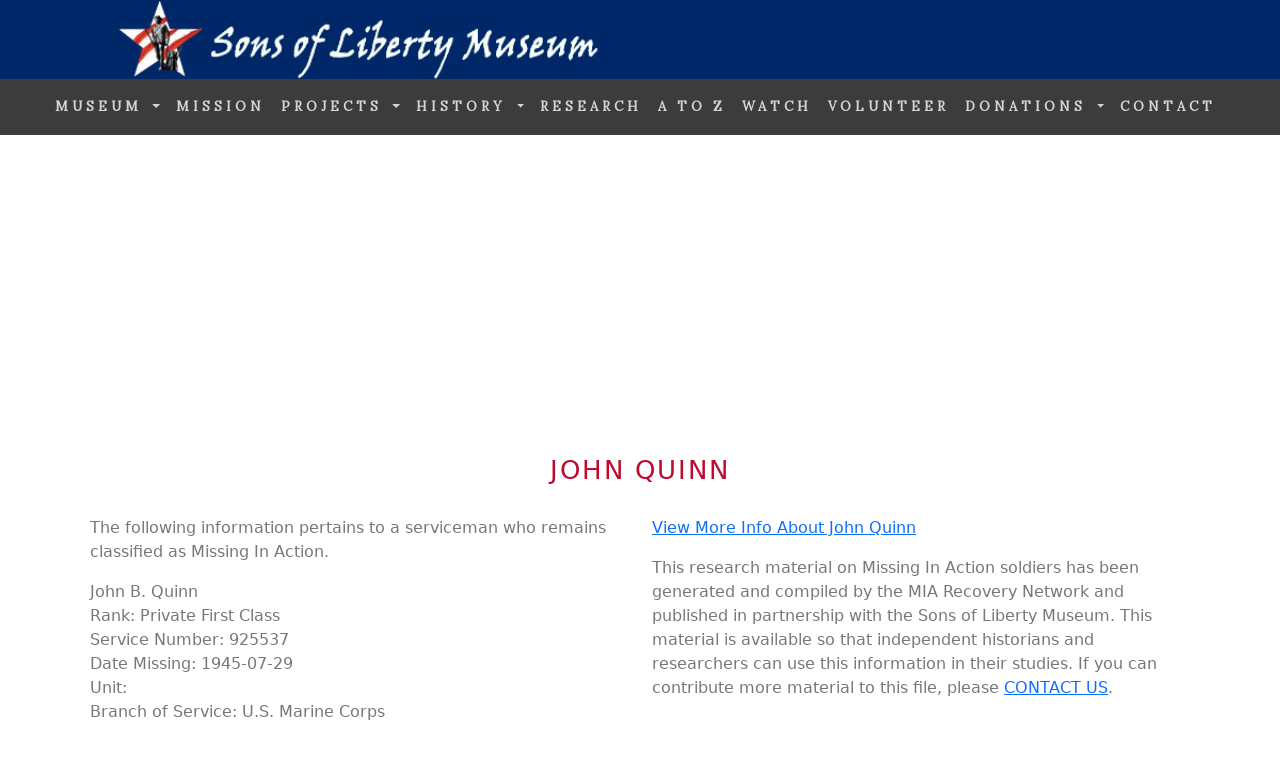

--- FILE ---
content_type: text/html;charset=UTF-8
request_url: https://www.sonsoflibertymuseum.org/missing-in-action/quinn-john-mia-61132.cfm
body_size: 4692
content:


  
<!DOCTYPE html>
<html class="no-js" lang="en" dir="ltr">
<head>

	
	<title>John Quinn - WWII MIA (61132)</title>
	<meta name="description" content="World War II Missing in Action: John Quinn, U.S. Marine Corps (61132)" />
	
  <meta charset="utf-8">
  <meta http-equiv="x-ua-compatible" content="ie=edge">
  <meta name="viewport" content="width=device-width, initial-scale=1">

  <link rel="stylesheet" href="https://cdn.jsdelivr.net/npm/bootstrap@5.3.2/dist/css/bootstrap.min.css" integrity="sha384-T3c6CoIi6uLrA9TneNEoa7RxnatzjcDSCmG1MXxSR1GAsXEV/Dwwykc2MPK8M2HN" crossorigin="anonymous">
  <link href="https://fonts.googleapis.com/css?family=Oswald" rel="stylesheet" type="text/css">
  <link href="https://fonts.googleapis.com/css?family=Lora" rel="stylesheet" type="text/css">
  <script src="https://cdn.jsdelivr.net/npm/bootstrap@5.3.2/dist/js/bootstrap.bundle.min.js" integrity="sha384-C6RzsynM9kWDrMNeT87bh95OGNyZPhcTNXj1NW7RuBCsyN/o0jlpcV8Qyq46cDfL" crossorigin="anonymous"></script>
  <style>
  body {
    font: Lora, sans serif;
	font-size:16px; 
    color: #777;
  }

  h1 {
    margin: 10px 0 30px 0;
    letter-spacing: 2px;      
    font: Oswald;
	font-size: 26px;
    color: #BF0A30;
	text-transform:uppercase; !important;
  }

  h2 {
    margin: 10px 0 30px 0;
    letter-spacing: 2px;      
    font: Oswald;
	font-size: 22px;
    color: #BF0A30;
	text-transform:uppercase; !important;
}

  h3, h4 {
    margin: 10px 0 30px 0;
    letter-spacing: 2px;
    font: Oswald;
    font-size: 20px;
    color: #BF0A30;
	text-transform:uppercase; !important;
}
  .container {
    padding: 10px 20px;
  }

  .bg-1 {
    background: #2d2d30;
    color: #bdbdbd;
  }
  .bg-1 h3 {color: #fff;}
  .bg-1 p {font-style: italic;}
  .list-group-item:first-child {
    border-top-right-radius: 0;
    border-top-left-radius: 0;
  }
  .list-group-item:last-child {
    border-bottom-right-radius: 0;
    border-bottom-left-radius: 0;
  }
  .thumbnail {
    padding: 0 0 15px 0;
    border: none;
    border-radius: 0;
  }
  .thumbnail p {
    margin-top: 15px;
    color: #555;
  }
  .btn {
    padding: 10px 20px;
    background-color: #333;
    color: #f1f1f1;
    border-radius: 0;
    transition: .2s;
  }
  .btn:hover, .btn:focus {
    border: 1px solid #333;
    background-color: #fff;
    color: #000;
  }

  .nav-tabs li a {
    color: #777;
  }
  #googleMap {
    width: 100%;
    height: 400px;
    -webkit-filter: grayscale(100%);
    filter: grayscale(100%);
  }  
  .navbar {
    font-family: Lora;
    margin-bottom: 0;
    background-color: #3c3c3c;
    border: 0;
    font-size: 13px !important;
	font-weight:bold; !important;
	text-transform:uppercase; !important;
    letter-spacing: 4px;
    opacity: 1.0;
  }
  .navbar li a, .navbar .navbar-brand { 
    color: #d5d5d5 !important;
  }
  .navbar-nav li a:hover {
    color: #fff !important;
  }
  .navbar-nav li.active a {
    color: #fff !important;
    background-color: #3c3c3c !important;
  }
  .navbar-default .navbar-toggle {
    border-color: transparent;
  }
  .open .dropdown-toggle {
    color: #fff;
    background-color: #555 !important;
  }
	.dropdown-menu li a {
    color: #000 !important;
  }
  .dropdown-menu li a:hover {
    background-color: #3d5db0 !important;
	text-transform:uppercase; !important;
}
  footer {
    background-color: #BF0A30;
    color: #f5f5f5;
    padding: 32px;
  }
  footer a {
    color: #d5d5d5;
    text-decoration: none;
}
  footer a:hover {
    color: #fff;
    text-decoration: none;
  }  
  .form-control {
    border-radius: 0;
  }
  textarea {
    resize: none;
  }
</style>

    <style>
		@media (max-width: 767px) {
      		.hide-small {
        	display: none;
      		}
		}
    </style>

    <style>
		@media (min-width: 768px) {
      		.show-big {
        	display: none;
      		}
		}
    </style>

<style>
	.navbar {
		z-index: 10065 !important; 
	}

	.nav-item dropdown {
		z-index: 10065 !important; 
	}		

	.dropdown-menu {
		z-index: 10065 !important; 
	}

	.dropdown-menu ul {
		z-index: 10065 !important; 
	}

	.dropdown-item {
		z-index: 10065 !important; 
	}	
	
</style>	




<script type='application/ld+json'> 
{
  "@context": "http://www.schema.org",
  "@type": "Organization",
  "name": "Sons of Liberty Museum",
  "url": "https://www.sonsoflibertymuseum.org",
  "logo": "https://www.sonsoflibertymuseum.org/images/sol-website-logo.png",
  "image": "https://www.sonsoflibertymuseum.org/images/boots-soldiers-memorial.jpg",
  "description": "Sons of Liberty Museum Education of Military History and STEM- HGL programs for all ages. Unit histories, rosters and artifacts provide educational materials for teachers, students, historians and history enthusiasts.  Discover the STEM application in the operation of vehicles, airplanes, weapons, communications and much more. STEM-HGL is STEM + history, georgraphy, leadership.  Genealogy searches discover family ties and military history.",
  "address": {
    "@type": "PostalAddress",
    "postOfficeBoxNumber": "Box 632282",
    "addressLocality": "Irving",
    "addressRegion": "Texas",
    "postalCode": "75063",
    "addressCountry": "USA"
  }
}
 </script>



 
<!-- Please call pinit.js only once per page -->
<script type="text/javascript" async  data-pin-hover="true" src="//assets.pinterest.com/js/pinit.js"></script>
<meta name="p:domain_verify" content="09c162dd18fcdc4347801fd93e8cacab"/> 
<meta name="p:domain_verify" content="7e88a99b2a510829294a3b9f250e5e06"/>

<!-- Google tag (gtag.js) --> <script async src="https://www.googletagmanager.com/gtag/js?id=G-HM78ZPJVFZ"></script> <script>  window.dataLayer = window.dataLayer || [];  function gtag(){dataLayer.push(arguments);}  gtag('js', new Date());  gtag('config', 'G-HM78ZPJVFZ'); </script>

<script async src="https://pagead2.googlesyndication.com/pagead/js/adsbygoogle.js?client=ca-pub-1532438089515554"
     crossorigin="anonymous"></script>




<!-- bing verify -->
<meta name="msvalidate.01" content="3860415060CB965FA36FD748DEA25E0C" />

	<!-- Favicons
	================================================== -->
	<link rel="shortcut icon" href="images/logo.ico">
   
   </head>
<body>
<div class="header-image hide-small">
  <a href="/"><img src="/images/header.jpg" alt="Sons of Liberty Museum: website header" class="d-block" style="width:100%"></a>
</div>
<div class="header-image show-big">
  <a href="/"><img src="/images/header-mobile.jpg" alt="Sons of Liberty Museum: mobile website header" class="d-block" style="width:100%"></a>
</div>
<nav class="navbar navbar-expand-lg navbar-dark">
  <div class="container-fluid" id="navontop">

      <a class="navbar-brand" href="/"><img src="/images/hidden.gif">&nbsp;</a>
      <button class="navbar-toggler" type="button" data-bs-toggle="collapse" data-bs-target="#collapsibleNavbar">
        <span class="navbar-toggler-icon"></span>
	  </button>

    <div class="collapse navbar-collapse" id="collapsibleNavbar">
     	<ul class="navbar-nav justify-content-end">
            <li class="nav-item dropdown">         
            	<a class="nav-link dropdown-toggle" data-bs-toggle="dropdown" role="button" href="">MUSEUM <span class="caret"></span></a>
          		<ul class="dropdown-menu"> 
          					<li><a class="dropdown-item" href="/artifacts.cfm" class="button">Museum Artifacts</a></li>
                    		<li><a class="dropdown-item" href="/exhibits.cfm" class="button">Museum Exhibits</a></li>
                    		<li><a class="dropdown-item" href="/mobile-museum.cfm" class="button">Mobile Museum (MM-1776)</a></li> 
          		</ul>
       		</li>

        	<li class="nav-item">            
		        		<a class="nav-link" href="/mission.cfm">MISSION</a>            
			</li>

            <li class="nav-item dropdown">            
             <a class="nav-link dropdown-toggle" data-bs-toggle="dropdown" role="button" href="">PROJECTS <span class="caret"></span></a> 
                
          <ul class="dropdown-menu">
                            <li><a class="dropdown-item" href="/honor.cfm" class="button">Honor Roll</a></li>
                            <li><a class="dropdown-item" href="/missing-in-action/" class="button">Missing In Action</a></li>
                            <li><a class="dropdown-item" href="/buried-unknowns/" class="button">Tombs of Unknowns</a></li>
                            <li><a class="dropdown-item" href="/pows/" class="button">Prisoners of War</a></li>
                            <li><a class="dropdown-item" href="/usarmy-enlistment-records/" class="button">WWII US Army Enlistment</a></li>
                            <li><a class="dropdown-item" href="/teachers/" class="button">Teachers-Educators</a></li>
          </ul>
        </li>

            <li class="nav-item dropdown">         
            	<a class="nav-link dropdown-toggle" data-bs-toggle="dropdown" role="button" href="">HISTORY <span class="caret"></span></a> 
                
          <ul class="dropdown-menu">
                            <li><a class="dropdown-item" href="/usarmy.cfm" class="button">U.S. Army</a></li>
                            <li><a class="dropdown-item" href="/usaaf.cfm" class="button">U.S. Army Air Force</a></li> 
                            <li><a class="dropdown-item" href="/usn.cfm" class="button">U.S. Navy</a></li>
                            <li><a class="dropdown-item" href="/usaf.cfm" class="button">U.S. Air Force</a></li>         
                            <li><a class="dropdown-item" href="/usmc.cfm" class="button">U.S. Marine Corps</a></li>
          </ul>
        </li>

        	<li class="nav-item"> 
     					<a class="nav-link" href="/military-research.cfm" class="button">RESEARCH</a>
     		</li>

        	<li class="nav-item">
						<a class="nav-link" href="/military-a-to-z.cfm" class="button">A to Z</a>
     		</li>

        	<li class="nav-item">
						<a class="nav-link" href="/cinema/" class="button">WATCH</a>
		    </li>
              
        	<li class="nav-item">
            			<a class="nav-link" href="/volunteer.cfm" class="button">VOLUNTEER</a>
		    </li>

            <li class="nav-item dropdown">         
            	<a class="nav-link dropdown-toggle" data-bs-toggle="dropdown" role="button" href="">DONATIONS <span class="caret"></span></a> 
                
          <ul class="dropdown-menu">
	                       	<li><a class="dropdown-item" href="/artifact-donations.cfm" class="button">Artifact Donations</a></li>
                        	<li><a class="dropdown-item" href="/monetary-donations.cfm" class="button">Monetary Donations</a></li>
                        	<li><a class="dropdown-item" href="/fundraisers.cfm" class="button">Fundraisers</a></li>
                        	<li><a class="dropdown-item" href="/burial-flags.cfm" class="button">Burial Flags</a></li> 
          </ul>
        </li>

        	<li class="nav-item">
            			<a class="nav-link" href="/contact.cfm" class="button">CONTACT</a>
		    </li>

      </ul>
    </div>
  </div>
</nav>


 		
<div class="container col-md-12"> 

			<h1 align="center">John Quinn</h1>  
                            
    		<div class="row">
            	<div class="col-md-6">
                        
                    

<p>The following information pertains to a serviceman who remains classified as Missing In Action.</p>

<p>
John B. Quinn <br />

Rank: Private First Class<br />
Service Number: 925537<br />

Date Missing: 1945-07-29<br />
Unit: <br />
Branch of Service: U.S. Marine Corps<br />
Listed On Wall/Tablet: Honolulu Memorial<br />
Rosette In Place: <br />
<br />
</p>





    	        </div>
            	<div class="col-md-6">
                    
<p><a href="/usmarinecorps/6thmarinedivisionww2/john-bernard-quinn-jr-q736664.cfm">View More Info About John Quinn</a></p>

<p>This research material on Missing In Action soldiers has been generated and compiled by the MIA Recovery Network and published in partnership with the Sons of Liberty Museum.  This material is available so that independent historians and researchers can use this information in their studies.  If you can  contribute more material to this file, please <a href="/contact.cfm">CONTACT US</a>.</p>

<p>We are looking for ....Photos, Morning Reports, After Action Reports and other documents. .</p>

<p>You can support MIA Recovery efforts and the publishing of continued research via a <a href="/secure-donation.cfm">DONATION</a>. Thank You.</p>

                </div>            
            </div>
            
     </div>

	
<div class="container col-md-12"> 
 
				<p><br />Search MIAs Alphabetically<br />| <a href="index.cfm?ln=a">A</a> | <a href="index.cfm?ln=b">B</a> | <a href="index.cfm?ln=c">C</a> | <a href="index.cfm?ln=d">D</a> | <a href="index.cfm?ln=e">E</a> | <a href="index.cfm?ln=f">F</a> | <a href="index.cfm?ln=g">G</a> | <a href="index.cfm?ln=h">H</a> | <a href="index.cfm?ln=i">I</a> | <a href="index.cfm?ln=j">J</a> | <a href="index.cfm?ln=k">K</a> | <a href="index.cfm?ln=l">L</a> | <a href="index.cfm?ln=m">M</a> | <br />| <a href="index.cfm?ln=n">N</a> | <a href="index.cfm?ln=o">O</a> | <a href="index.cfm?ln=p">P</a> | <a href="index.cfm?ln=q">Q</a> | <a href="index.cfm?ln=r">R</a> | <a href="index.cfm?ln=s">S</a> | <a href="index.cfm?ln=t">T</a> | <a href="index.cfm?ln=u">U</a> | <a href="index.cfm?ln=v">V</a> | <a href="index.cfm?ln=w">W</a> | <a href="index.cfm?ln=x">X</a> | <a href="index.cfm?ln=y">Y</a> | <a href="index.cfm?ln=z">Z</a> |</p>
                
</div>


<br />



<!-- Footer -->
<footer class="text-left">

<div id="footer-panel" class="container">
<div class="row">

	<div class="col-md-4">

            <p><a href="http://visitor.r20.constantcontact.com/d.jsp?llr=8btteyrab&amp;p=oi&amp;m=1118575381563&amp;sit=jr65rrcjb&amp;f=3a142050-e524-4478-a501-cec379d55b46" class="btn" style="background-color: #212c64;">Get Our Monthly Electronic Newsletter</a></p>

          					<a href="/artifacts.cfm" >Museum Artifacts</a><br />
                    		<a href="/exhibits.cfm" >Museum Exhibits</a><br />
                    		<a href="/mobile-museum.cfm" >Mobile Museum (MM-1776)</a><br />
                            <br />
                            <a href="/honor.cfm" >Honor Roll</a><br />
                            <a href="/missing-in-action/" >Missing In Action</a><br />
                            <a href="/buried-unknowns/" >Tombs of Unknowns</a><br />
                            <a href="/pows/" >Prisoners of War</a><br />
                            <a href="/usarmy-enlistment-records/" >WWII US Army Enlistment</a><br />
                        
    </div>

	<div class="col-md-4">

							<a href="/secure-donation.cfm" class="btn" style="background-color: #212c64;">Make Secure Donation</a><br />
							<br />
	                       	<a href="/artifact-donations.cfm" class="button">Artifact Donations</a><br />
							<br />
                            <a href="/teachers/" >Teachers Educators</a><br />
 							<a href="/military-a-to-z.cfm">History A to Z</a><br />
							<a href="/cinema/">Watch Movies</a><br />
							<br />
                            <a href="/usarmy.cfm">U.S. Army</a><br />
                            <a href="/usaaf.cfm">U.S. Army Air Force</a><br />
                            <a href="/usn.cfm">U.S. Navy</a><br />
                            <a href="/usaf.cfm">U.S. Air Force</a><br />       
                            <a href="/usmc.cfm">U.S. Marine Corps</a><br />
     
    </div>
    
	<div class="col-md-4">


               <p><img src="/images/sol-logo-2023.jpg" alt="Sons Of Liberty Museum, Logo."></p><p style="color:#FFF">Copyright, 2026, Sons Of Liberty Museum, Inc.,<br />All Rights Reserved</p>
<br /><h5 style="color:#FFF">"Saving Military History One Soldier At A Time" (SM).</h5> 


       
    </div>    
    
</div>
</div>

</footer>

<script defer src="https://static.cloudflareinsights.com/beacon.min.js/vcd15cbe7772f49c399c6a5babf22c1241717689176015" integrity="sha512-ZpsOmlRQV6y907TI0dKBHq9Md29nnaEIPlkf84rnaERnq6zvWvPUqr2ft8M1aS28oN72PdrCzSjY4U6VaAw1EQ==" data-cf-beacon='{"version":"2024.11.0","token":"6e1161cafb6a427f80ec63cef95aeca3","r":1,"server_timing":{"name":{"cfCacheStatus":true,"cfEdge":true,"cfExtPri":true,"cfL4":true,"cfOrigin":true,"cfSpeedBrain":true},"location_startswith":null}}' crossorigin="anonymous"></script>
</body>
</html>


--- FILE ---
content_type: text/html; charset=utf-8
request_url: https://www.google.com/recaptcha/api2/aframe
body_size: 183
content:
<!DOCTYPE HTML><html><head><meta http-equiv="content-type" content="text/html; charset=UTF-8"></head><body><script nonce="MamDpYOlGasYhDq8YgZX-Q">/** Anti-fraud and anti-abuse applications only. See google.com/recaptcha */ try{var clients={'sodar':'https://pagead2.googlesyndication.com/pagead/sodar?'};window.addEventListener("message",function(a){try{if(a.source===window.parent){var b=JSON.parse(a.data);var c=clients[b['id']];if(c){var d=document.createElement('img');d.src=c+b['params']+'&rc='+(localStorage.getItem("rc::a")?sessionStorage.getItem("rc::b"):"");window.document.body.appendChild(d);sessionStorage.setItem("rc::e",parseInt(sessionStorage.getItem("rc::e")||0)+1);localStorage.setItem("rc::h",'1769223950285');}}}catch(b){}});window.parent.postMessage("_grecaptcha_ready", "*");}catch(b){}</script></body></html>